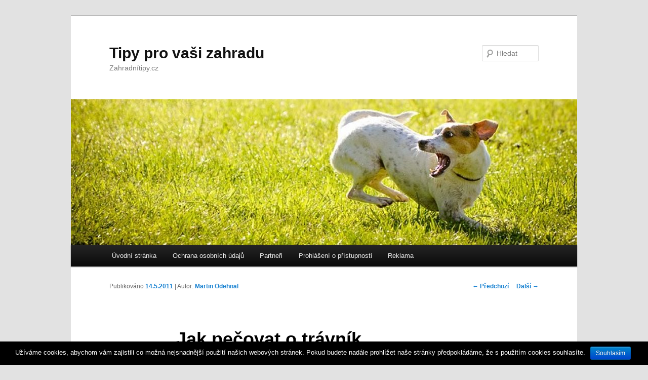

--- FILE ---
content_type: text/html; charset=UTF-8
request_url: https://zahradnitipy.cz/jak-pecovat-o-travnik/
body_size: 7567
content:
<!DOCTYPE html>
<!--[if IE 6]>
<html id="ie6" lang="cs-CZ">
<![endif]-->
<!--[if IE 7]>
<html id="ie7" lang="cs-CZ">
<![endif]-->
<!--[if IE 8]>
<html id="ie8" lang="cs-CZ">
<![endif]-->
<!--[if !(IE 6) & !(IE 7) & !(IE 8)]><!-->
<html lang="cs-CZ">
<!--<![endif]-->
<head>
<meta charset="UTF-8" />
<meta name="viewport" content="width=device-width" />
<title>Jak pečovat o trávník | Tipy pro vaši zahradu</title>
<link rel="profile" href="https://gmpg.org/xfn/11" />
<link rel="stylesheet" type="text/css" media="all" href="https://zahradnitipy.cz/wp-content/themes/twentyeleven/style.css" />
<link rel="pingback" href="https://zahradnitipy.cz/xmlrpc.php">
<!--[if lt IE 9]>
<script src="https://zahradnitipy.cz/wp-content/themes/twentyeleven/js/html5.js" type="text/javascript"></script>
<![endif]-->

<!-- All in One SEO Pack 2.3.9.2 by Michael Torbert of Semper Fi Web Designob_start_detected [-1,-1] -->
<meta name="description"  content="Přichází jaro, ale na zahradě se neobjevil krásný zelený trávník jako před rokem? Samozřejmě, ne vždy Vás potká takové štěstí, abyste se nemuseli o půdu nijak" />

<meta name="keywords"  content="jak pečovat,péče o trávník,trávník,trávník po zimě,zahrada,tipy a triky" />

<link rel="canonical" href="https://zahradnitipy.cz/jak-pecovat-o-travnik/" />
<!-- /all in one seo pack -->
<link rel='dns-prefetch' href='//s.w.org' />
<link rel="alternate" type="application/rss+xml" title="Tipy pro vaši zahradu &raquo; RSS zdroj" href="https://zahradnitipy.cz/feed/" />
<link rel="alternate" type="application/rss+xml" title="Tipy pro vaši zahradu &raquo; RSS komentářů" href="https://zahradnitipy.cz/comments/feed/" />
		<script type="text/javascript">
			window._wpemojiSettings = {"baseUrl":"https:\/\/s.w.org\/images\/core\/emoji\/2\/72x72\/","ext":".png","svgUrl":"https:\/\/s.w.org\/images\/core\/emoji\/2\/svg\/","svgExt":".svg","source":{"concatemoji":"https:\/\/zahradnitipy.cz\/wp-includes\/js\/wp-emoji-release.min.js?ver=4.6.30"}};
			!function(e,o,t){var a,n,r;function i(e){var t=o.createElement("script");t.src=e,t.type="text/javascript",o.getElementsByTagName("head")[0].appendChild(t)}for(r=Array("simple","flag","unicode8","diversity","unicode9"),t.supports={everything:!0,everythingExceptFlag:!0},n=0;n<r.length;n++)t.supports[r[n]]=function(e){var t,a,n=o.createElement("canvas"),r=n.getContext&&n.getContext("2d"),i=String.fromCharCode;if(!r||!r.fillText)return!1;switch(r.textBaseline="top",r.font="600 32px Arial",e){case"flag":return(r.fillText(i(55356,56806,55356,56826),0,0),n.toDataURL().length<3e3)?!1:(r.clearRect(0,0,n.width,n.height),r.fillText(i(55356,57331,65039,8205,55356,57096),0,0),a=n.toDataURL(),r.clearRect(0,0,n.width,n.height),r.fillText(i(55356,57331,55356,57096),0,0),a!==n.toDataURL());case"diversity":return r.fillText(i(55356,57221),0,0),a=(t=r.getImageData(16,16,1,1).data)[0]+","+t[1]+","+t[2]+","+t[3],r.fillText(i(55356,57221,55356,57343),0,0),a!=(t=r.getImageData(16,16,1,1).data)[0]+","+t[1]+","+t[2]+","+t[3];case"simple":return r.fillText(i(55357,56835),0,0),0!==r.getImageData(16,16,1,1).data[0];case"unicode8":return r.fillText(i(55356,57135),0,0),0!==r.getImageData(16,16,1,1).data[0];case"unicode9":return r.fillText(i(55358,56631),0,0),0!==r.getImageData(16,16,1,1).data[0]}return!1}(r[n]),t.supports.everything=t.supports.everything&&t.supports[r[n]],"flag"!==r[n]&&(t.supports.everythingExceptFlag=t.supports.everythingExceptFlag&&t.supports[r[n]]);t.supports.everythingExceptFlag=t.supports.everythingExceptFlag&&!t.supports.flag,t.DOMReady=!1,t.readyCallback=function(){t.DOMReady=!0},t.supports.everything||(a=function(){t.readyCallback()},o.addEventListener?(o.addEventListener("DOMContentLoaded",a,!1),e.addEventListener("load",a,!1)):(e.attachEvent("onload",a),o.attachEvent("onreadystatechange",function(){"complete"===o.readyState&&t.readyCallback()})),(a=t.source||{}).concatemoji?i(a.concatemoji):a.wpemoji&&a.twemoji&&(i(a.twemoji),i(a.wpemoji)))}(window,document,window._wpemojiSettings);
		</script>
		<style type="text/css">
img.wp-smiley,
img.emoji {
	display: inline !important;
	border: none !important;
	box-shadow: none !important;
	height: 1em !important;
	width: 1em !important;
	margin: 0 .07em !important;
	vertical-align: -0.1em !important;
	background: none !important;
	padding: 0 !important;
}
</style>
<link rel='stylesheet' id='yarppWidgetCss-css'  href='https://zahradnitipy.cz/wp-content/plugins/yet-another-related-posts-plugin/style/widget.css?ver=4.6.30' type='text/css' media='all' />
<link rel='stylesheet' id='colorbox-theme1-css'  href='https://zahradnitipy.cz/wp-content/plugins/jquery-lightbox-for-native-galleries/colorbox/theme1/colorbox.css?ver=1.3.14' type='text/css' media='screen' />
<link rel='stylesheet' id='cookie-notice-front-css'  href='https://zahradnitipy.cz/wp-content/plugins/cookie-notice/css/front.css?ver=4.6.30' type='text/css' media='all' />
<link rel='stylesheet' id='digg-digg-css'  href='https://zahradnitipy.cz/wp-content/plugins/digg-digg/css/diggdigg-style.css?ver=5.3.6' type='text/css' media='screen' />
<link rel='stylesheet' id='wpt-twitter-feed-css'  href='https://zahradnitipy.cz/wp-content/plugins/wp-to-twitter/css/twitter-feed.css?ver=4.6.30' type='text/css' media='all' />
<link rel='stylesheet' id='wp-pagenavi-css'  href='https://zahradnitipy.cz/wp-content/plugins/wp-pagenavi/pagenavi-css.css?ver=2.70' type='text/css' media='all' />
<link rel='stylesheet' id='twentyeleven-block-style-css'  href='https://zahradnitipy.cz/wp-content/themes/twentyeleven/blocks.css?ver=20181230' type='text/css' media='all' />
<!-- This site uses the Google Analytics by MonsterInsights plugin v5.5.2 - Universal enabled - https://www.monsterinsights.com/ -->
<script type="text/javascript">
	(function(i,s,o,g,r,a,m){i['GoogleAnalyticsObject']=r;i[r]=i[r]||function(){
		(i[r].q=i[r].q||[]).push(arguments)},i[r].l=1*new Date();a=s.createElement(o),
		m=s.getElementsByTagName(o)[0];a.async=1;a.src=g;m.parentNode.insertBefore(a,m)
	})(window,document,'script','//www.google-analytics.com/analytics.js','__gaTracker');

	__gaTracker('create', 'UA-88013133-22', 'auto');
	__gaTracker('set', 'forceSSL', true);
	__gaTracker('send','pageview');

</script>
<!-- / Google Analytics by MonsterInsights -->
      <script>
      if (document.location.protocol != "https:") {
          document.location = document.URL.replace(/^http:/i, "https:");
      }
      </script>
      <script type='text/javascript' src='https://zahradnitipy.cz/wp-includes/js/jquery/jquery.js?ver=1.12.4'></script>
<script type='text/javascript' src='https://zahradnitipy.cz/wp-includes/js/jquery/jquery-migrate.min.js?ver=1.4.1'></script>
<script type='text/javascript' src='https://zahradnitipy.cz/wp-content/plugins/jquery-lightbox-for-native-galleries/colorbox/jquery.colorbox-min.js?ver=1.3.14'></script>
<script type='text/javascript'>
/* <![CDATA[ */
var cnArgs = {"ajaxurl":"https:\/\/zahradnitipy.cz\/wp-admin\/admin-ajax.php","hideEffect":"fade","onScroll":"no","onScrollOffset":"100","cookieName":"cookie_notice_accepted","cookieValue":"TRUE","cookieTime":"2592000","cookiePath":"\/","cookieDomain":""};
/* ]]> */
</script>
<script type='text/javascript' src='https://zahradnitipy.cz/wp-content/plugins/cookie-notice/js/front.js?ver=1.2.36.1'></script>
<link rel='https://api.w.org/' href='https://zahradnitipy.cz/wp-json/' />
<link rel="EditURI" type="application/rsd+xml" title="RSD" href="https://zahradnitipy.cz/xmlrpc.php?rsd" />
<link rel="wlwmanifest" type="application/wlwmanifest+xml" href="https://zahradnitipy.cz/wp-includes/wlwmanifest.xml" /> 
<link rel='prev' title='Jak vybrat zahradní nábytek' href='https://zahradnitipy.cz/jak-vybrat-zahradni-nabytek/' />
<link rel='next' title='Vertikutátor provzdušní váš trávník' href='https://zahradnitipy.cz/vertikutator-provzdusni-vas-travnik/' />
<meta name="generator" content="WordPress 4.6.30" />
<link rel='shortlink' href='https://zahradnitipy.cz/?p=132' />
<link rel="alternate" type="application/json+oembed" href="https://zahradnitipy.cz/wp-json/oembed/1.0/embed?url=https%3A%2F%2Fzahradnitipy.cz%2Fjak-pecovat-o-travnik%2F" />
<link rel="alternate" type="text/xml+oembed" href="https://zahradnitipy.cz/wp-json/oembed/1.0/embed?url=https%3A%2F%2Fzahradnitipy.cz%2Fjak-pecovat-o-travnik%2F&#038;format=xml" />
<link rel="image_src" href="https://zahradnitipy.cz/wp-content/uploads/zahrada2-172x129.jpg" />        <script>
            (function (w, d, o, g, r, m) {
                a = d.createElement(o),
                    m = d.getElementsByTagName(o)[0];
                a.async = 1;
                a.src = g;
                m.parentNode.insertBefore(a, m)
            })(window, document, 'script', 'https://sads-api.dswd.cz/tracking/?js=1');
        </script>
    		<style type="text/css">.recentcomments a{display:inline !important;padding:0 !important;margin:0 !important;}</style>
		<!-- jQuery Lightbox For Native Galleries v3.2.2 | http://www.viper007bond.com/wordpress-plugins/jquery-lightbox-for-native-galleries/ -->
<script type="text/javascript">
// <![CDATA[
	jQuery(document).ready(function($){
		$(".gallery").each(function(index, obj){
			var galleryid = Math.floor(Math.random()*10000);
			$(obj).find("a").colorbox({rel:galleryid, maxWidth:"95%", maxHeight:"95%"});
		});
		$("a.lightbox").colorbox({maxWidth:"95%", maxHeight:"95%"});
	});
// ]]>
</script>
</head>

<body class="single single-post postid-132 single-format-standard singular two-column right-sidebar">
<div id="page" class="hfeed">
	<header id="branding" role="banner">
			<hgroup>
				<h1 id="site-title"><span><a href="https://zahradnitipy.cz/" rel="home">Tipy pro vaši zahradu</a></span></h1>
				<h2 id="site-description">Zahradnítipy.cz</h2>
			</hgroup>

						<a href="https://zahradnitipy.cz/">
									<img src="https://zahradnitipy.cz/wp-content/uploads/cropped-dog-1367297_640.jpg" width="1000" height="287" alt="Tipy pro vaši zahradu" />
							</a>
			
									<form method="get" id="searchform" action="https://zahradnitipy.cz/">
		<label for="s" class="assistive-text">Hledat</label>
		<input type="text" class="field" name="s" id="s" placeholder="Hledat" />
		<input type="submit" class="submit" name="submit" id="searchsubmit" value="Hledat" />
	</form>
			
			<nav id="access" role="navigation">
				<h3 class="assistive-text">Hlavní navigační menu</h3>
								<div class="skip-link"><a class="assistive-text" href="#content">Přejít k hlavnímu obsahu webu</a></div>
												<div class="menu"><ul><li ><a href="https://zahradnitipy.cz/">Úvodní stránka</a></li><li class="page_item page-item-28"><a href="https://zahradnitipy.cz/ochrana-osobnich-udaju/">Ochrana osobních údajů</a></li><li class="page_item page-item-26"><a href="https://zahradnitipy.cz/partneri/">Partneři</a></li><li class="page_item page-item-2"><a href="https://zahradnitipy.cz/prohlaseni-o-pristupnosti/">Prohlášení o přístupnosti</a></li><li class="page_item page-item-24"><a href="https://zahradnitipy.cz/reklama/">Reklama</a></li></ul></div>
			</nav><!-- #access -->
	</header><!-- #branding -->


	<div id="main">

		<div id="primary">
			<div id="content" role="main">

				
					<nav id="nav-single">
						<h3 class="assistive-text">Navigace pro příspěvky</h3>
						<span class="nav-previous"><a href="https://zahradnitipy.cz/jak-vybrat-zahradni-nabytek/" rel="prev"><span class="meta-nav">&larr;</span> Předchozí</a></span>
						<span class="nav-next"><a href="https://zahradnitipy.cz/vertikutator-provzdusni-vas-travnik/" rel="next">Další <span class="meta-nav">&rarr;</span></a></span>
					</nav><!-- #nav-single -->

					
<article id="post-132" class="post-132 post type-post status-publish format-standard has-post-thumbnail hentry category-tipy-a-triky tag-jak-pecovat tag-pece-o-travnik tag-travnik tag-travnik-po-zime tag-zahrada">
	<header class="entry-header">
		<h1 class="entry-title">Jak pečovat o trávník</h1>

				<div class="entry-meta">
			<span class="sep">Publikováno </span><a href="https://zahradnitipy.cz/jak-pecovat-o-travnik/" title="19:00" rel="bookmark"><time class="entry-date" datetime="2011-05-14T19:00:50+00:00">14.5.2011</time></a><span class="by-author"> <span class="sep"> | Autor: </span> <span class="author vcard"><a class="url fn n" href="https://zahradnitipy.cz/author/admin/" title="Zobrazit všechny příspěvky, jejichž autorem je Martin Odehnal" rel="author">Martin Odehnal</a></span></span>		</div><!-- .entry-meta -->
			</header><!-- .entry-header -->

	<div class="entry-content">
		<a id="dd_start"></a><p><img class="alignleft size-thumbnail wp-image-133" title="zahrada2" src="https://zahradnitipy.cz/wp-content/uploads/zahrada2-172x129.jpg" alt="" width="172" height="129" />Přichází jaro, ale na zahradě se neobjevil krásný zelený trávník jako před rokem? Samozřejmě, ne vždy Vás potká takové štěstí, abyste se nemuseli o půdu nijak starat. Je potřeba udělat pár základních kroků, které vedou k zelenému a hustému trávníku.</p>
<p>Jakmile začnou svítit první sluneční paprsky, odkryje se nám pohled na zdevastovaný trávník, přesně takový pohled, který jsme nechtěli vidět. Pod sněhovou pokrývkou je už pouze něco hnědého, mokrého, co kdysi byl trávník, ale nemusíte zoufat. Zubožený trávník se totiž brzy obnoví a nabere novou sílu, stačí mu trochu pomoct.</p>
<p>Nejprve musíte vyčkat, až zcela skončí zima a roztaje poslední sníh. Nechte, ať se trávník sluncem vysuší, a pak se vrhněte na jeho očistu. Očistou máme na mysli, že shrabete větve a listí, které pozbyly z minulého roku. Předejdete tak nehezkému vzhledu trávníku. Starý trávník, který se pod hromady sněhu skrýval, je třeba zastřihnout hned po zimě. Snažte se trávu zkrátit alespoň na tři centimetry a posekanou trávu rozhodně shrabte, aby nedošlo k jejímu plesnivění.</p>
<h3>Provzdušnění provádějte pomocí vertikulátoru</h3>
<p>Nejen lidé a zvířata, ale také trávník potřebuje dýchat, a proto je potřeba jej okysličit, respektive provzdušnit. Provzdušnění provádějte pomocí vertikulátoru, který za pomoci ostrých ocelových nožů trávník provzdušní několik centimetrů do hloubky. Zachytí tak staré rostliny a jejich zbytky, které je potřeba shrabat. Pokud se na trávníku objeví holá místa, pak znova zasejte travní směs. Přes léto trávník zavlažujte, hlavně rovnoměrně, aby z něj nebyl nakonec rybník. Nezapomeňte na pravidelné sekání trávníku.</p>
<div class='dd_outer'><div class='dd_inner'><div id='dd_ajax_float'><div class='dd_button_v'><div class='dd-twitter-ajax-load dd-twitter-132'></div><a href="http://twitter.com/share" onclick="__gaTracker('send', 'event', 'outbound-article', 'http://twitter.com/share', '');" class="twitter-share-button" data-url="https://zahradnitipy.cz/jak-pecovat-o-travnik/" data-count="vertical" data-text="Jak pečovat o trávník" data-via="zahradnitipy"></a></div><div style='clear:left'></div><div class='dd_button_v'><script src="https://connect.facebook.net/cs_CZ/all.js#xfbml=1"></script><fb:like href="https://zahradnitipy.cz/jak-pecovat-o-travnik/" send="false" show_faces="false"  layout="box_count" width="50"  ></fb:like></div><div style='clear:left'></div><div class='dd_button_v'><div class='dd-google1-ajax-load dd-google1-132'></div><g:plusone size='tall' href='https://zahradnitipy.cz/jak-pecovat-o-travnik/'></g:plusone></div><div style='clear:left'></div></div></div></div><script type="text/javascript">var dd_offset_from_content = 100;var dd_top_offset_from_content = 0;var dd_override_start_anchor_id = "";var dd_override_top_offset = "";</script><script type="text/javascript" src="https://zahradnitipy.cz/wp-content/plugins/digg-digg//js/diggdigg-floating-bar.js?ver=5.3.6"></script><script type="text/javascript"> jQuery(document).ready(function($) { window.setTimeout('loadTwitter_132()',1000);window.setTimeout('loadGoogle1_132()',1000); }); </script><script type="text/javascript"> function loadTwitter_132(){ jQuery(document).ready(function($) { $('.dd-twitter-132').remove();$.getScript('http://platform.twitter.com/widgets.js'); }); } function loadGoogle1_132(){ jQuery(document).ready(function($) { $('.dd-google1-132').remove();$.getScript('https://apis.google.com/js/plusone.js'); }); }</script>			</div><!-- .entry-content -->

	<footer class="entry-meta">
		Příspěvek byl publikován v rubrice <a href="https://zahradnitipy.cz/category/tipy-a-triky/" rel="category tag">Tipy a triky</a> se štítky <a href="https://zahradnitipy.cz/tag/jak-pecovat/" rel="tag">jak pečovat</a>, <a href="https://zahradnitipy.cz/tag/pece-o-travnik/" rel="tag">péče o trávník</a>, <a href="https://zahradnitipy.cz/tag/travnik/" rel="tag">trávník</a>, <a href="https://zahradnitipy.cz/tag/travnik-po-zime/" rel="tag">trávník po zimě</a>, <a href="https://zahradnitipy.cz/tag/zahrada/" rel="tag">zahrada</a> a jeho autorem je <a href="https://zahradnitipy.cz/author/admin/">Martin Odehnal</a>. Můžete si jeho <a href="https://zahradnitipy.cz/jak-pecovat-o-travnik/" title="Trvalý odkaz na Jak pečovat o trávník" rel="bookmark">odkaz</a> uložit mezi své oblíbené záložky nebo ho sdílet s přáteli.		
				<div id="author-info">
			<div id="author-avatar">
				<img alt='' src='https://secure.gravatar.com/avatar/de208f82e529139bce0d5fc6422566b5?s=68&#038;d=mm&#038;r=g' srcset='https://secure.gravatar.com/avatar/de208f82e529139bce0d5fc6422566b5?s=136&amp;d=mm&amp;r=g 2x' class='avatar avatar-68 photo' height='68' width='68' />			</div><!-- #author-avatar -->
			<div id="author-description">
				<h2>Autor: Martin Odehnal</h2>
				Postavil jsem vlastní dům a mám i poměrně velkou zahradu, takže si troufám říct, že mám bohaté zkušenosti s různými souvisejícími problémy.				<div id="author-link">
					<a href="https://zahradnitipy.cz/author/admin/" rel="author">
						Zobrazit všechny příspěvky, jejichž autorem je Martin Odehnal <span class="meta-nav">&rarr;</span>					</a>
				</div><!-- #author-link	-->
			</div><!-- #author-description -->
		</div><!-- #author-info -->
			</footer><!-- .entry-meta -->
</article><!-- #post-132 -->

						<div id="comments">
	
	
	
	
</div><!-- #comments -->

				
			</div><!-- #content -->
		</div><!-- #primary -->


	</div><!-- #main -->

	<footer id="colophon" role="contentinfo">

			
<div id="supplementary" class="two">
	
		<div id="second" class="widget-area" role="complementary">
		<aside id="ctc-3" class="widget ctc"><h3 class="widget-title">Štítky</h3><div class="ctc"><a href="https://zahradnitipy.cz/tag/bazen/" class="ctc-tag tag-link-74" title="11 topics" rel="tag" style="font-size: 19.2pt;">bazén</a>
<a href="https://zahradnitipy.cz/tag/drevo/" class="ctc-tag tag-link-139" title="4 topics" rel="tag" style="font-size: 9.4pt;">dřevo</a>
<a href="https://zahradnitipy.cz/tag/gril/" class="ctc-tag tag-link-68" title="4 topics" rel="tag" style="font-size: 9.4pt;">gril</a>
<a href="https://zahradnitipy.cz/tag/grilovani/" class="ctc-tag tag-link-98" title="6 topics" rel="tag" style="font-size: 12.2pt;">grilování</a>
<a href="https://zahradnitipy.cz/tag/okrasne-stromy/" class="ctc-tag tag-link-364" title="3 topics" rel="tag" style="font-size: 8pt;">okrasné stromy</a>
<a href="https://zahradnitipy.cz/tag/podzim/" class="ctc-tag tag-link-94" title="3 topics" rel="tag" style="font-size: 8pt;">podzim</a>
<a href="https://zahradnitipy.cz/tag/pece-o-travnik/" class="ctc-tag tag-link-72" title="3 topics" rel="tag" style="font-size: 8pt;">péče o trávník</a>
<a href="https://zahradnitipy.cz/tag/sekacka/" class="ctc-tag tag-link-142" title="3 topics" rel="tag" style="font-size: 8pt;">sekačka</a>
<a href="https://zahradnitipy.cz/tag/trava/" class="ctc-tag tag-link-110" title="5 topics" rel="tag" style="font-size: 10.8pt;">tráva</a>
<a href="https://zahradnitipy.cz/tag/travnik/" class="ctc-tag tag-link-70" title="5 topics" rel="tag" style="font-size: 10.8pt;">trávník</a>
<a href="https://zahradnitipy.cz/tag/zahrada/" class="ctc-tag tag-link-66" title="13 topics" rel="tag" style="font-size: 22pt;">zahrada</a>
<a href="https://zahradnitipy.cz/tag/zahradni-gril/" class="ctc-tag tag-link-69" title="3 topics" rel="tag" style="font-size: 8pt;">zahradní gril</a>
<a href="https://zahradnitipy.cz/tag/zahradni-nabytek-2/" class="ctc-tag tag-link-63" title="7 topics" rel="tag" style="font-size: 13.6pt;">zahradní nábytek</a>
<a href="https://zahradnitipy.cz/tag/zazimovani/" class="ctc-tag tag-link-215" title="3 topics" rel="tag" style="font-size: 8pt;">zazimování</a>
<a href="https://zahradnitipy.cz/tag/udrzba/" class="ctc-tag tag-link-81" title="3 topics" rel="tag" style="font-size: 8pt;">údržba</a></div></aside>	</div><!-- #second .widget-area -->
	
		<div id="third" class="widget-area" role="complementary">
		<aside id="recent-comments-4" class="widget widget_recent_comments"><h3 class="widget-title">Nejnovější komentáře</h3><ul id="recentcomments"><li class="recentcomments"><span class="comment-author-link">Daniel</span>: <a href="https://zahradnitipy.cz/mate-na-zahrade-hryzce-prectete-si-jak-se-ho-zbavit/#comment-194">Máte na zahradě hryzce? Přečtěte si, jak se ho zbavit</a></li><li class="recentcomments"><span class="comment-author-link">Olina</span>: <a href="https://zahradnitipy.cz/pracovni-odevy-vhodne-do-chladneho-pocasi/#comment-191">Pracovní oděvy vhodné do chladného počasí</a></li><li class="recentcomments"><span class="comment-author-link">Coco CH.</span>: <a href="https://zahradnitipy.cz/zahradni-dekorace-ve-skandinavskem-stylu/#comment-190">Zahradní dekorace ve skandinávském stylu</a></li></ul></aside>	</div><!-- #third .widget-area -->
	</div><!-- #supplementary -->

			<div id="site-generator">
												<a href="https://cs.wordpress.org/" class="imprint" title="Sémantický osobní redakční systém">
					Používáme WordPress (v češtině).				</a>
			</div>
	</footer><!-- #colophon -->
</div><!-- #page -->

<script type='text/javascript' src='https://zahradnitipy.cz/wp-includes/js/comment-reply.min.js?ver=4.6.30'></script>
<script type='text/javascript' src='https://zahradnitipy.cz/wp-includes/js/wp-embed.min.js?ver=4.6.30'></script>

			<div id="cookie-notice" class="cn-bottom bootstrap" style="color: #fff; background-color: #000;"><div class="cookie-notice-container"><span id="cn-notice-text">Užíváme cookies, abychom vám zajistili co možná nejsnadnější použití našich webových stránek. Pokud budete nadále prohlížet naše stránky předpokládáme, že s použitím cookies souhlasíte.</span><a href="#" id="cn-accept-cookie" data-cookie-set="accept" class="cn-set-cookie button bootstrap">Souhlasím</a>
				</div>
			</div>
</body>
</html>
<!-- Really Simple SSL mixed content fixer active -->

--- FILE ---
content_type: text/html; charset=utf-8
request_url: https://accounts.google.com/o/oauth2/postmessageRelay?parent=https%3A%2F%2Fzahradnitipy.cz&jsh=m%3B%2F_%2Fscs%2Fabc-static%2F_%2Fjs%2Fk%3Dgapi.lb.en.OE6tiwO4KJo.O%2Fd%3D1%2Frs%3DAHpOoo_Itz6IAL6GO-n8kgAepm47TBsg1Q%2Fm%3D__features__
body_size: 162
content:
<!DOCTYPE html><html><head><title></title><meta http-equiv="content-type" content="text/html; charset=utf-8"><meta http-equiv="X-UA-Compatible" content="IE=edge"><meta name="viewport" content="width=device-width, initial-scale=1, minimum-scale=1, maximum-scale=1, user-scalable=0"><script src='https://ssl.gstatic.com/accounts/o/2580342461-postmessagerelay.js' nonce="cLHuZCcjE3wkVqmE2PPV4A"></script></head><body><script type="text/javascript" src="https://apis.google.com/js/rpc:shindig_random.js?onload=init" nonce="cLHuZCcjE3wkVqmE2PPV4A"></script></body></html>

--- FILE ---
content_type: text/plain
request_url: https://www.google-analytics.com/j/collect?v=1&_v=j102&a=739452981&t=pageview&_s=1&dl=https%3A%2F%2Fzahradnitipy.cz%2Fjak-pecovat-o-travnik%2F&ul=en-us%40posix&dt=Jak%20pe%C4%8Dovat%20o%20tr%C3%A1vn%C3%ADk%20%7C%20Tipy%20pro%20va%C5%A1i%20zahradu&sr=1280x720&vp=1280x720&_u=YEBAAUABCAAAACAAI~&jid=460567453&gjid=2040497053&cid=1194959522.1768638641&tid=UA-88013133-22&_gid=1906787149.1768638641&_r=1&_slc=1&z=853452295
body_size: -450
content:
2,cG-QV6YX2SE8J